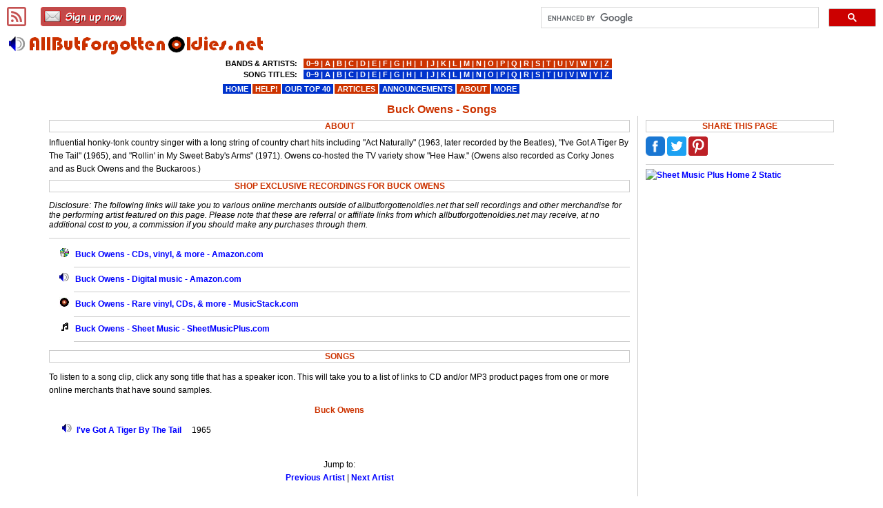

--- FILE ---
content_type: text/html; charset=UTF-8
request_url: https://www.allbutforgottenoldies.net/buck-owens.html
body_size: 2800
content:
<!DOCTYPE html>
<html lang="en-us">
<head>
<meta charset="utf-8" />
<meta name=viewport content="width=device-width, initial-scale=1">

<title>Buck Owens - Songs</title>
<link rel="canonical" href="https://www.allbutforgottenoldies.net/buck-owens.html">
<link rel=stylesheet href="https://www.allbutforgottenoldies.net/stylesheets/main.css" type="text/css">
<!--[if lt IE 9]>
<link rel="stylesheet" href="https://www.allbutforgottenoldies.net/stylesheets/main_ie8.css" type="text/css" />
<![endif]-->

</head>
<body>

<div id="wrap">



<h1>Buck Owens - Songs</h1>
<div id="content">

<h2>ABOUT</h2>
Influential honky-tonk country singer with a long string of country chart hits including "Act Naturally" (1963, later recorded by the Beatles), "I've Got A Tiger By The Tail" (1965), and "Rollin' in My Sweet Baby's Arms" (1971).  Owens co-hosted the TV variety show "Hee Haw."  (Owens also recorded as Corky Jones and as Buck Owens and the Buckaroos.)




<h2>SHOP EXCLUSIVE RECORDINGS FOR BUCK OWENS</h2>
<p class="textdisclosure">Disclosure: The following links will take you to various online merchants outside of allbutforgottenoldies.net that sell recordings and other merchandise for the performing artist featured on this page.  Please note that these are referral or affiliate links from which allbutforgottenoldies.net may receive, at no additional cost to you, a commission if you should make any purchases through them.</p>
<hr>
<ul class="responsive_2">
<li class="cdrom-14"><a href="https://www.amazon.com/s?k=Buck%20Owens&i=popular&camp=1789&creative=9325&linkCode=ur2&tag=all4oldies-bands-and-artists-cds-by-artist-20" target="_blank">Buck Owens - CDs, vinyl, &amp; more - Amazon.com</a></li>
<hr><li class="audio-14"><a href="https://www.amazon.com/s?k=Buck%20Owens&i=digital-music&camp=1789&creative=9325&linkCode=ur2&tag=all4oldies-bands-and-artists-mp3s-by-artist-20" target="_blank">Buck Owens - Digital music - Amazon.com</a></li>
<hr><li class="vinyl-14"><a href="https://www.musicstack.com/show.cgi?aid=all4oldies&currency=USD&find=buck+owens" target="_blank">Buck Owens - Rare vinyl, CDs, &amp; more - MusicStack.com</a></li>
<hr><li class="music-14"><a href="https://www.sheetmusicplus.com/artists/owens-buck-sheet-music/1921594?aff_id=65330" target="_blank">Buck Owens - Sheet Music - SheetMusicPlus.com</a></li>
<hr></ul>


<h2>SONGS</h2>
<p>To listen to a song clip, click any song title that has a speaker icon.  This will take you to a list of links to CD and/or MP3 product pages from one or more online merchants that have sound samples.</p>
<h3>Buck Owens</h3>
<ul>
<li class="audio-14"><a href="https://www.allbutforgottenoldies.net/listen-to/clips.php?song_id=12302">I've Got A Tiger By The Tail</a>&nbsp;&nbsp;&nbsp;&nbsp;&nbsp;1965<br><br></li>
</ul>

<center>Jump to:<br>
<a href="https://www.allbutforgottenoldies.net/outsiders.html">Previous Artist</a>&nbsp;|&nbsp;<a href="https://www.allbutforgottenoldies.net/ozark-mountain-daredevils.html">Next Artist</a>
</center>
<br><br>


</div>
<div id="sidebar">

<h2>SHARE THIS PAGE</h2>

<!-- Share Buttons BEGIN -->

<a href="https://www.facebook.com/sharer/sharer.php?u=https%3A%2F%2Fwww.allbutforgottenoldies.net%2Fbuck-owens.html" target="_blank" rel="noreferrer"><img src="https://www.allbutforgottenoldies.net/images/sharing-buttons/fb-28.png" height="28" width="28" alt="Share this page on Facebook"></a>&nbsp;<a href="https://twitter.com/intent/tweet?text=Buck%20Owens%20-%20Songs&url=https%3A%2F%2Fwww.allbutforgottenoldies.net%2Fbuck-owens.html" target="_blank" rel="noreferrer"><img src="https://www.allbutforgottenoldies.net/images/sharing-buttons/tw-28.png" height="28" width="28" alt="Share this page on Twitter"></a>&nbsp;<a href="https://www.pinterest.com/pin/create/button/?url=https%3A%2F%2Fwww.allbutforgottenoldies.net%2Fbuck-owens.html&media=https://www.allbutforgottenoldies.net/images/pinterest/onsite/bands-and-artists/featured/buck-owens-vinyl-records-003.png&description=Buck%20Owens%20-%20Songs" target="_blank" rel="noreferrer"><img src="https://www.allbutforgottenoldies.net/images/sharing-buttons/pt-28.png" height="28" width="28" alt="Share this page on Pinterest"></a>
<hr>
                <a href="https://www.sheetmusicplus.com/?aff_id=65330">
                  <img alt="Sheet Music Plus Home 2 Static" src="https://assets.sheetmusicplus.com/banner/Home2_AF_125x125-Static.gif" border="0">                </a>
              
<br><br>
</div>

</div>	<!-- closing tag for #wrap -->

<div id="footer">
<div id="escribe">
<a href="https://www.allbutforgottenoldies.net/rss-feeds/"><img src="https://www.allbutforgottenoldies.net/images/rss/feed-dark-red-28.png" height="28" width="28" alt="Add our RSS feeds."></a>&nbsp;&nbsp;&nbsp;&nbsp;&nbsp;&nbsp;
<a href="https://www.allbutforgottenoldies.net/newsletter/"><img src="https://www.allbutforgottenoldies.net/images/newsletter/email-signup-button-28.png" height="28" width="124" alt="Subscribe to our newsletter."></a>
</div>

<!-- FOOTER AD CODE START -->
<!-- FOOTER AD CODE END -->

<hr>
<p class="bluetext1b" style="text-align:center;">
<a href="https://www.allbutforgottenoldies.net/help/">HELP!</a>&nbsp;|
<a href="#">BROWSE&nbsp;SONG&nbsp;LISTS</a>&nbsp;|
<a href="https://www.allbutforgottenoldies.net/yourpicks/">OUR&nbsp;TOP&nbsp;40</a>&nbsp;|
<a href="https://www.allbutforgottenoldies.net/articles/">ARTICLES</a>&nbsp;|
<a href="https://www.allbutforgottenoldies.net/announcements/">ANNOUNCEMENTS</a>&nbsp;|
<a href="https://www.allbutforgottenoldies.net/site-map.html">MORE</a>
<br>
<a href="https://www.allbutforgottenoldies.net/">HOME</a>&nbsp;|
<a href="https://www.allbutforgottenoldies.net/about/">ABOUT</a>&nbsp;|
<a href="https://www.allbutforgottenoldies.net/about/contact-us.html">CONTACT&nbsp;US</a>&nbsp;|
<a href="https://www.allbutforgottenoldies.net/about/privacy-policy.html">PRIVACY&nbsp;POLICY</a>&nbsp;|
<a href="https://www.allbutforgottenoldies.net/about/disclosure-statement.html">DISCLOSURE&nbsp;STATEMENT</a>
<br>
<a href="https://www.allbutforgottenoldies.net/rss-feeds/"><img src="https://www.allbutforgottenoldies.net/images/rss/feed-icon.jpg" height="14" width="14" alt="Add our RSS feeds."></a>&nbsp;<a href="https://www.allbutforgottenoldies.net/rss-feeds/">&nbsp;RSS&nbsp;FEEDS</a>&nbsp;|
<a href="https://www.allbutforgottenoldies.net/newsletter/"><img src="https://www.allbutforgottenoldies.net/images/newsletter/white-email-icon-14-x-14.png" height="14" width="14" alt="Subscribe to our newsletter."></a>&nbsp;<a href="https://www.allbutforgottenoldies.net/newsletter/">&nbsp;NEWSLETTER</a>
</p><hr><p class="text2" style="text-align:center;">&#169;2000-2026 www.allbutforgottenoldies.net</p>

<!-- fixed top-of-page elements: -->
<a href="https://www.allbutforgottenoldies.net/"><img class="logo" src="https://www.allbutforgottenoldies.net/images/logo/logo.gif" width="380" height="41" alt="Find your favorite oldies music at allbutforgottenoldies.net."></a>

<div id="sitesearch">
<script async src="https://cse.google.com/cse.js?cx=013063836848386426494:nl0n7o2qrvu"></script>
<div class="gcse-searchbox-only"></div>
</div>

<div id="topmenu_lg">
<table><tr>
<td><table><tbody><tr><td style="text-align:right;">BANDS&nbsp;&amp;&nbsp;ARTISTS:</td></tr>
<tr><td style="text-align:right;">SONG&nbsp;TITLES:</td></tr></tbody></table>
</td>
<td><table style="color:#ffffff;"><tbody><tr><td class="redbgcolor">
<a href="https://www.allbutforgottenoldies.net/artists0a.html">&nbsp;0&#8722;9&nbsp;</a>|<a href="https://www.allbutforgottenoldies.net/artistsaa.html">&nbsp;A&nbsp;</a>|<a href="https://www.allbutforgottenoldies.net/artistsba.html">&nbsp;B&nbsp;</a>|<a href="https://www.allbutforgottenoldies.net/artistsca.html">&nbsp;C&nbsp;</a>|<a href="https://www.allbutforgottenoldies.net/artistsda.html">&nbsp;D&nbsp;</a>|<a href="https://www.allbutforgottenoldies.net/artistsea.html">&nbsp;E&nbsp;</a>|<a href="https://www.allbutforgottenoldies.net/artistsfa.html">&nbsp;F&nbsp;</a>|<a href="https://www.allbutforgottenoldies.net/artistsga.html">&nbsp;G&nbsp;</a>|<a href="https://www.allbutforgottenoldies.net/artistsha.html">&nbsp;H&nbsp;</a>|<a href="https://www.allbutforgottenoldies.net/artistsia.html">&nbsp;&nbsp;I&nbsp;&nbsp;</a>|<a href="https://www.allbutforgottenoldies.net/artistsja.html">&nbsp;J&nbsp;</a>|<a href="https://www.allbutforgottenoldies.net/artistska.html">&nbsp;K&nbsp;</a>|<a href="https://www.allbutforgottenoldies.net/artistsla.html">&nbsp;L&nbsp;</a>|<a href="https://www.allbutforgottenoldies.net/artistsma.html">&nbsp;M&nbsp;</a>|<a href="https://www.allbutforgottenoldies.net/artistsna.html">&nbsp;N&nbsp;</a>|<a href="https://www.allbutforgottenoldies.net/artistsoa.html">&nbsp;O&nbsp;</a>|<a href="https://www.allbutforgottenoldies.net/artistspa.html">&nbsp;P&nbsp;</a>|<a href="https://www.allbutforgottenoldies.net/artistsqa.html">&nbsp;Q&nbsp;</a>|<a href="https://www.allbutforgottenoldies.net/artistsra.html">&nbsp;R&nbsp;</a>|<a href="https://www.allbutforgottenoldies.net/artistssa.html">&nbsp;S&nbsp;</a>|<a href="https://www.allbutforgottenoldies.net/artiststa.html">&nbsp;T&nbsp;</a>|<a href="https://www.allbutforgottenoldies.net/artistsua.html">&nbsp;U&nbsp;</a>|<a href="https://www.allbutforgottenoldies.net/artistsva.html">&nbsp;V&nbsp;</a>|<a href="https://www.allbutforgottenoldies.net/artistswa.html">&nbsp;W&nbsp;</a>|<a href="https://www.allbutforgottenoldies.net/artistsya.html">&nbsp;Y&nbsp;</a>|<a href="https://www.allbutforgottenoldies.net/artistsza.html">&nbsp;Z&nbsp;</a></td></tr><tr><td class="bluebgcolor">
<a href="https://www.allbutforgottenoldies.net/song-titles/0.html">&nbsp;0&#8722;9&nbsp;</a>|<a href="https://www.allbutforgottenoldies.net/song-titles/a.html">&nbsp;A&nbsp;</a>|<a href="https://www.allbutforgottenoldies.net/song-titles/b.html">&nbsp;B&nbsp;</a>|<a href="https://www.allbutforgottenoldies.net/song-titles/c.html">&nbsp;C&nbsp;</a>|<a href="https://www.allbutforgottenoldies.net/song-titles/d.html">&nbsp;D&nbsp;</a>|<a href="https://www.allbutforgottenoldies.net/song-titles/e.html">&nbsp;E&nbsp;</a>|<a href="https://www.allbutforgottenoldies.net/song-titles/f.html">&nbsp;F&nbsp;</a>|<a href="https://www.allbutforgottenoldies.net/song-titles/g.html">&nbsp;G&nbsp;</a>|<a href="https://www.allbutforgottenoldies.net/song-titles/h.html">&nbsp;H&nbsp;</a>|<a href="https://www.allbutforgottenoldies.net/song-titles/i.html">&nbsp;&nbsp;I&nbsp;&nbsp;</a>|<a href="https://www.allbutforgottenoldies.net/song-titles/j.html">&nbsp;J&nbsp;</a>|<a href="https://www.allbutforgottenoldies.net/song-titles/k.html">&nbsp;K&nbsp;</a>|<a href="https://www.allbutforgottenoldies.net/song-titles/l.html">&nbsp;L&nbsp;</a>|<a href="https://www.allbutforgottenoldies.net/song-titles/m.html">&nbsp;M&nbsp;</a>|<a href="https://www.allbutforgottenoldies.net/song-titles/n.html">&nbsp;N&nbsp;</a>|<a href="https://www.allbutforgottenoldies.net/song-titles/o.html">&nbsp;O&nbsp;</a>|<a href="https://www.allbutforgottenoldies.net/song-titles/p.html">&nbsp;P&nbsp;</a>|<a href="https://www.allbutforgottenoldies.net/song-titles/q.html">&nbsp;Q&nbsp;</a>|<a href="https://www.allbutforgottenoldies.net/song-titles/r.html">&nbsp;R&nbsp;</a>|<a href="https://www.allbutforgottenoldies.net/song-titles/s.html">&nbsp;S&nbsp;</a>|<a href="https://www.allbutforgottenoldies.net/song-titles/t.html">&nbsp;T&nbsp;</a>|<a href="https://www.allbutforgottenoldies.net/song-titles/u.html">&nbsp;U&nbsp;</a>|<a href="https://www.allbutforgottenoldies.net/song-titles/v.html">&nbsp;V&nbsp;</a>|<a href="https://www.allbutforgottenoldies.net/song-titles/w.html">&nbsp;W&nbsp;</a>|<a href="https://www.allbutforgottenoldies.net/song-titles/y.html">&nbsp;Y&nbsp;</a>|<a href="https://www.allbutforgottenoldies.net/song-titles/z.html">&nbsp;Z&nbsp;</a></td></tr></tbody></table>
</td>
</tr></table>
<table><tr>
<td class="bluebgcolor"><a href="https://www.allbutforgottenoldies.net/">&nbsp;HOME&nbsp;</a></td>
<td class="redbgcolor"><a href="https://www.allbutforgottenoldies.net/help/">&nbsp;HELP!&nbsp;</a></td>
<td class="bluebgcolor"><a href="https://www.allbutforgottenoldies.net/yourpicks/">&nbsp;OUR&nbsp;TOP&nbsp;40&nbsp;</a></td>
<td class="redbgcolor"><a href="https://www.allbutforgottenoldies.net/articles/">&nbsp;ARTICLES&nbsp;</a></td>
<td class="bluebgcolor"><a href="https://www.allbutforgottenoldies.net/announcements/">&nbsp;ANNOUNCEMENTS&nbsp;</a></td>
<td class="redbgcolor"><a href="https://www.allbutforgottenoldies.net/about/">&nbsp;ABOUT&nbsp;</a></td>
<td class="bluebgcolor"><a href="https://www.allbutforgottenoldies.net/site-map.html">&nbsp;MORE&nbsp;</a></td>
</tr></table>
</div>

<div id="topmenu_sm">
<table><tr>
<td>BROWSE:</td>
<td>
<table><tr>
	<td class="redbgcolor">
	<a href="https://www.allbutforgottenoldies.net/bands-and-artists/">&nbsp;BANDS&nbsp;&amp;&nbsp;ARTISTS&nbsp;</a>
	</td><td class="bluebgcolor">
	<a href="https://www.allbutforgottenoldies.net/song-titles/">&nbsp;SONG&nbsp;TITLES&nbsp;</a>
	</td>
</tr></table>
</td>
</tr></table>
<table><tr>
<td class="redbgcolor"><a href="https://www.allbutforgottenoldies.net/help/">&nbsp;HELP!&nbsp;&nbsp;&nbsp;</a></td>
<td class="bluebgcolor"><a href="https://www.allbutforgottenoldies.net/yourpicks/">&nbsp;OUR&nbsp;TOP&nbsp;40&nbsp;&nbsp;&nbsp;&nbsp;&nbsp;&nbsp;&nbsp;&nbsp;&nbsp;&nbsp;&nbsp;</a></td>
<td class="redbgcolor"><a href="https://www.allbutforgottenoldies.net/articles/">&nbsp;ARTICLES&nbsp;</a></td>
</tr><tr>
<td class="bluebgcolor"><a href="https://www.allbutforgottenoldies.net/about/">&nbsp;ABOUT&nbsp;</a></td>
<td class="redbgcolor"><a href="https://www.allbutforgottenoldies.net/announcements/">&nbsp;ANNOUNCEMENTS&nbsp;</a></td>
<td class="bluebgcolor"><a href="https://www.allbutforgottenoldies.net/site-map.html">&nbsp;MORE&nbsp;&nbsp;&nbsp;&nbsp;&nbsp;&nbsp;&nbsp;&nbsp;</a></td>
</tr></table>
</div>

</div>	<!-- closing tag for #footer -->

</body>
</html>
